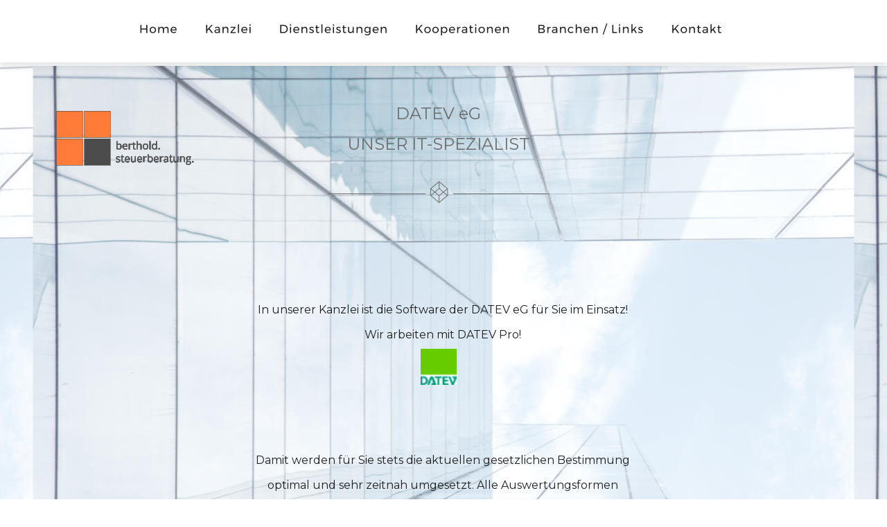

--- FILE ---
content_type: text/html
request_url: http://stb-berthold.de/datev.htm
body_size: 16670
content:
<!DOCTYPE html PUBLIC "-//W3C//DTD XHTML 1.0 Transitional//EN" "http://www.w3.org/TR/xhtml1/DTD/xhtml1-transitional.dtd">
<html xmlns="http://www.w3.org/1999/xhtml">
<head>
 <meta http-equiv="X-UA-Compatible" content="IE=EDGE"/>
 <meta http-equiv="Content-Type" content="text/html; charset=Windows-1252"/>
 <meta name="Generator" content="Xara HTML filter v.8.1.1.476"/>
 <meta name="XAR Files" content="index_htm_files/xr_files.txt"/>
 <title>datev</title>
 <meta name="viewport" content="width=device-width, initial-scale=1" />
 <link rel="stylesheet" type="text/css" href="index_htm_files/xr_fonts.css"/>
 <script type="text/javascript"><!--
 if(navigator.userAgent.indexOf('MSIE')!=-1 || navigator.userAgent.indexOf('Trident')!=-1){ document.write('<link rel="stylesheet" type="text/css" href="index_htm_files/xr_fontsie.css"/>');}
 --></script>
 <script language="JavaScript" type="text/javascript">document.documentElement.className="xr_bgh9";</script>
 <link rel="stylesheet" type="text/css" href="index_htm_files/xr_main.css"/>
 <link rel="stylesheet" type="text/css" href="index_htm_files/xr_text.css"/>
 <link rel="stylesheet" type="text/css" href="index_htm_files/custom_styles.css"/>
 <script type="text/javascript" src="index_htm_files/roe.js"></script>
 <script type="text/javascript" src="index_htm_files/prs4.js"></script>
 <link rel="stylesheet" type="text/css" href="index_htm_files/ani.css"/>
</head>
<body class="xr_bgb9">
<div class="xr_ap" id="xr_xrii"  style="width: 100%; height: 100%; min-width: 1120px; min-height: 1250px; top:0%; left:0%; overflow:hidden;">
<div class="xr_strb " style="top: 0px; left: 0px; width: 100%; min-width: 1120px; position: absolute;">
 <span class="xr_rn_ xr_ar" style=" left: 0px; width: 100%; height: 845px; top: 95px; position: absolute; background:url('index_htm_files/18811.jpg') center 0px repeat; background-size: 1185px 845px;"></span>
</div>
<div class="xr_strb " style="top: 0px; left: 0px; width: 100%; min-width: 1120px; position: absolute;">
 <!--[if lt IE 9]>
 <span class="xr_ar" style=" left: 0px; width: 100%; height: 69px; top: 937px; position: absolute; background:url('index_htm_files/18816.png') center 0px repeat;"></span>
 <![endif]-->
</div>
<div class="xr_strb " style="top: 0px; left: 0px; width: 100%; min-width: 1120px; position: absolute;">
 <!--[if gte IE 9]><!-->
 <span class="xr_ar" style=" left: 0px; width: 100%; height: 55px; top: 940px; position: absolute; box-shadow: 6px 5px 5px rgba(0,0,0,0.25); background-color: #FF6729;"></span>
 <!--<![endif]-->
</div>
<div class="xr_strb " style="top: 0px; left: 0px; width: 100%; min-width: 1120px; position: absolute;">
 <span class="xr_ar" style=" left: 0px; width: 100%; height: 259px; top: 996px; position: absolute; background-color: #CCCCCC; border: 2px solid #B2B2B2;"></span>
</div>
<div class="xr_ap" id="xr_xr" style="width: 1120px; height: 1250px; top:0px; left:50%; margin-left: -560px; text-align: left;">
 <script type="text/javascript">var xr_xr=document.getElementById("xr_xr");xr_rxc();</script>
<div id="xr_td" class="xr_td">
<div class="xr_ap xr_xri_" style="width: 1120px; height: 1250px;">
 <div class="Normal_Text" style="position: absolute; left:248px; top:420px; width:622px; height:10px;font-family:'Montserrat';font-size:16px;color:#1F1F1F;">
  <span class="xr_tc Normal_Text" style="left: 22.02px; top: 17.31px; width: 578px;font-family:'Montserrat';font-size:16px;color:#1F1F1F;">In unserer Kanzlei ist die Software der DATEV eG f&#252;r Sie im Einsatz!</span>
  <span class="xr_tc Normal_Text" style="left: 188.66px; top: 53.45px; width: 245px;font-family:'Montserrat';font-size:16px;color:#1F1F1F;">Wir arbeiten mit DATEV Pro!</span>
  <span class="xr_tc Normal_Text" style="left: 20.92px; top: 234.16px; width: 580px;font-family:'Montserrat';font-size:16px;color:#1F1F1F;">Damit werden f&#252;r Sie stets die aktuellen gesetzlichen Bestimmung</span>
  <span class="xr_tc Normal_Text" style="left: 40.49px; top: 270.31px; width: 541px;font-family:'Montserrat';font-size:16px;color:#1F1F1F;">optimal und sehr zeitnah umgesetzt. Alle Auswertungsformen</span>
  <span class="xr_tc Normal_Text" style="left: 45.44px; top: 306.45px; width: 535px;font-family:'Montserrat';font-size:16px;color:#1F1F1F;">sind eine Referenz f&#252;r vergleichbare Software auf dem Markt. </span>
  <span class="xr_tc Normal_Text" style="left: 67.91px; top: 378.73px; width: 486px;font-family:'Montserrat';font-size:16px;color:#1F1F1F;">Ihre Bank und sonstigen Gesch&#228;ftspartner werden diese</span>
  <span class="xr_tc Normal_Text" style="left: 72.03px; top: 414.88px; width: 478px;font-family:'Montserrat';font-size:16px;color:#1F1F1F;">Software und die Auswertungen kennen und sch&#228;tzen.</span>
 </div>
 <div class="Heading_1 Heading_2" style="position: absolute; left:17px; top:177px; width:320px; height:10px;color:#6C6C6C;">
  <h3 class="xr_tc Heading_1 Heading_2" style="left: 469.95px; top: -28.25px; width: 132px;color:#6C6C6C;margin:0;"><span id="anchor_facts"></span>DATEV eG</h3>
  <h3 class="xr_tc Heading_1 Heading_2" style="left: 395.23px; top: 15.92px; width: 282px;color:#6C6C6C;margin:0;">UNSER IT-SPEZIALIST</h3>
 </div>
 <img class="xr_rn_ xr_ap" src="index_htm_files/17842.png" alt="" title="" style="left: 393px; top: 261px; width: 321px; height: 32px;"/>
 <img class="xr_rn_ xr_ap" src="index_htm_files/2157.png" alt="berthold.steuerberatung." title="" style="left: 1px; top: 160px; width: 231px; height: 81px;"/>
 <a href="#" onclick="return(xr_nn());">
  <img class="xr_rn_ xr_ap xr_1as1 xr_1a_0" src="index_htm_files/18814.png" alt="" title="" onmousemove="xr_mo(this,0,event)" style="left: 538px; top: 890px; width: 30px; height: 29px;"/>
 <span onmousemove="xr_mo(this,0,event)" style="position:absolute; display:block; left: 538px; top: 890px; width: 30px; height: 29px;"></span>
 </a>
 <a href="http://www.datev.de" onclick="return(xr_nn());">
  <img class="xr_ap" src="index_htm_files/3102.jpg" alt="" title="" onmousemove="xr_mo(this,0,event)" style="left: 527px; top: 503px; width: 52px; height: 52px;"/>
 </a>
 <span class="xr_ar" style="left: 839px; top: 896px; width: 0px; height: 0px; background-color: #000000;"></span>
 <div class="Heading_1 Light_Heading_1" style="position: absolute; left:337px; top:1045px; width:202px; height:10px;font-weight:bold;color:#1F1F1F;">
  <span class="xr_tl Heading_1 Light_Heading_1" style="top: -18.84px;font-weight:bold;color:#1F1F1F;"><span id="FooterContent1"></span>ADRESSE</span>
  <span class="xr_tl Normal_Text" style="top: 24.29px;font-family:'Montserrat';color:#1F1F1F;">berthold. steuerberatung.</span>
  <span class="xr_tl Normal_Text" style="top: 55.91px;font-family:'Montserrat';color:#1F1F1F;">Dipl.-Kfm. Kai Berthold </span>
  <span class="xr_tl Normal_Text" style="top: 87.54px;font-family:'Montserrat';color:#1F1F1F;">Steuerberater</span>
  <span class="xr_tl Normal_Text" style="top: 119.16px;font-family:'Montserrat';color:#1F1F1F;">Girardetstr.6, 45131 Essen</span>
  <span class="xr_tl Normal_Text" style="top: 150.79px;font-family:'Montserrat';color:#1F1F1F;">(Girardethaus - R&#252;ttenscheid)</span>
 </div>
 <div class="Heading_1 Light_Heading_1" style="position: absolute; left:594px; top:1045px; width:193px; height:10px;font-weight:bold;color:#1F1F1F;">
  <span class="xr_tl Heading_1 Light_Heading_1" style="top: -18.84px;font-weight:bold;color:#1F1F1F;">KONTAKT</span>
  <span class="xr_tl Normal_Text" style="top: 24.29px;font-family:'Montserrat';color:#1F1F1F;">Mail: <a href="&#109;&#97;&#105;&#108;&#116;&#111;&#58;&#107;&#98;&#64;&#115;&#116;&#98;&#45;&#98;&#101;&#114;&#116;&#104;&#111;&#108;&#100;&#46;&#100;&#101;" onclick="return(xr_nn());" onmousemove="xr_mo(this,0)" >kb&#64;stb-berthold.de</a></span>
  <span class="xr_tl Normal_Text" style="top: 55.91px;font-family:'Montserrat';color:#1F1F1F;">Web: <a href="http://www.stb-berthold.de" onclick="return(xr_nn());" onmousemove="xr_mo(this,0)" >www.stb-berthold.de</a></span>
  <span class="xr_tl Normal_Text" style="top: 87.54px;font-family:'Montserrat';color:#1F1F1F;">Fon: 0201/125399-0</span>
  <span class="xr_tl Normal_Text" style="top: 119.16px;font-family:'Montserrat';color:#1F1F1F;">Fax: 0201/125399-20</span>
  <span class="xr_tl Normal_Text" style="top: 150.79px;font-family:'Montserrat';font-size:21.33px;color:#1F1F1F;"><span class="Normal_Text" style="font-family:'Montserrat';color:#1F1F1F;">Mobil: </span><span class="Normal_Text" style="font-family:'Montserrat';font-size:11px;color:#1F1F1F;">f&#252;r Mandanten auf Anfrage</span></span>
 </div>
 <div class="Normal_Text" style="position: absolute; left:165px; top:1214px; width:254px; height:10px;font-family:'Montserrat';font-size:12px;">
  <span class="xr_tc Normal_Text" style="left: -140.37px; top: -14.13px; width: 281px;font-family:'Montserrat';font-size:12px;">Copyright 2020 StB Dipl.-Kfm. Kai Berthold</span>
 </div>
 <img class="xr_rn_ xr_ap" src="index_htm_files/18817.png" alt="" title="" style="left: 41px; top: 1075px; width: 42px; height: 41px;"/>
 <div class="xr_s0" style="position: absolute; left:54px; top:1104px; width:18px; height:10px;">
  <span class="xr_tl xr_s0" style="top: -17.14px;"><a href="https://plus.google.com" target="_blank" onclick="return(xr_nn());" onmousemove="xr_mo(this,0)" >&#61653;</a></span>
 </div>
 <img class="xr_rn_ xr_ap" src="index_htm_files/18818.png" alt="" title="" style="left: 101px; top: 1075px; width: 42px; height: 41px;"/>
 <div class="xr_s1" style="position: absolute; left:111px; top:1105px; width:21px; height:10px;">
  <span class="xr_tl xr_s1" style="top: -20.57px;"><a href="https://twitter.com" target="_blank" onclick="return(xr_nn());" onmousemove="xr_mo(this,0)" >&#61593;</a></span>
 </div>
 <img class="xr_rn_ xr_ap" src="index_htm_files/18819.png" alt="" title="" style="left: 160px; top: 1076px; width: 42px; height: 42px;"/>
 <div class="xr_s1" style="position: absolute; left:174px; top:1106px; width:12px; height:10px;">
  <span class="xr_tl xr_s1" style="top: -20.57px;"><a href="https://www.facebook.com" target="_blank" onclick="return(xr_nn());" onmousemove="xr_mo(this,0)" >&#61594;</a></span>
 </div>
 <img class="xr_rn_ xr_ap" src="index_htm_files/18817.png" alt="" title="" style="left: 41px; top: 1135px; width: 42px; height: 41px;"/>
 <div class="xr_s1" style="position: absolute; left:51px; top:1164px; width:20px; height:10px;">
  <span class="xr_tl xr_s1" style="top: -20.57px;"><a href="https://www.youtube.com" target="_blank" onclick="return(xr_nn());" onmousemove="xr_mo(this,0)" >&#61799;</a></span>
 </div>
 <img class="xr_rn_ xr_ap" src="index_htm_files/18817.png" alt="" title="" style="left: 101px; top: 1135px; width: 42px; height: 41px;"/>
 <div class="xr_s0" style="position: absolute; left:113px; top:1162px; width:17px; height:10px;">
  <span class="xr_tl xr_s0" style="top: -17.14px;"><a href="https://www.instagram.com/" target="_blank" onclick="return(xr_nn());" onmousemove="xr_mo(this,0)" >&#61665;</a></span>
 </div>
 <img class="xr_rn_ xr_ap" src="index_htm_files/18762.png" alt="" title="" style="left: 160px; top: 1134px; width: 42px; height: 42px;"/>
 <div class="xr_s1" style="position: absolute; left:171px; top:1164px; width:21px; height:10px;">
  <span class="xr_tl xr_s1" style="top: -20.57px;">&#61822;</span>
 </div>
 <div class="Heading_1 Light_Heading_1" style="position: absolute; left:835px; top:1043px; width:123px; height:10px;font-weight:bold;color:#1F1F1F;">
  <span class="xr_tl Heading_1 Light_Heading_1" style="top: -18.84px;font-weight:bold;color:#1F1F1F;"><a href="impressum.htm" onclick="return(xr_nn());" onmousemove="xr_mo(this,0)" >IMPRESSUM</a></span>
  <span class="xr_tl Heading_1 Light_Heading_1" style="top: 13.29px;font-weight:bold;color:#1F1F1F;"><a href="datenschutzerklaerung.htm" onclick="return(xr_nn());" onmousemove="xr_mo(this,0)" >DATENSCHUTZ</a></span>
 </div>
 <div class="Heading_1 Light_Heading_1" style="position: absolute; left:41px; top:1043px; width:60px; height:10px;font-weight:bold;color:#1F1F1F;">
  <span class="xr_tl Heading_1 Light_Heading_1" style="top: -18.84px;font-weight:bold;color:#1F1F1F;"><a href="impressum.htm" onclick="return(xr_nn());" onmousemove="xr_mo(this,0)" >SOCIAL</a></span>
 </div>
 <div id="xr_xo0" class="xr_ap" style="left:0; top:0; width:1120px; height:100px; visibility:hidden; z-index:3;">
 <a href="" onclick="return(false);" onmousedown="xr_ppir(this);">
 </a>
 </div>
 <div id="xr_xd0"></div>
</div>
</div>
</div>
 <div class="xr_ap xr_stickie" style="position:fixed; left: 50%; margin-left: -570px; top: -4px; width: 1140px; height: 110px;">
 <!--[if lt IE 9]>
 <span class="xr_ar" style=" left: 0px; width: 100%; height: 110px; position: fixed; background:url('index_htm_files/19163@2x.png') center center no-repeat; background-size: cover;"></span>
 <![endif]-->
 </div>
 <div class="xr_ap xr_stickie" style="position:fixed; left: 50%; margin-left: -560px; top: 0px; width: 1120px; height: 90px;">
 <!--[if gte IE 9]><!-->
 <span class="xr_ar" style=" left: 0px; width: 100%; height: 90px; position: fixed; box-shadow: 0px 6px 9px rgba(0,0,0,0.10); background-color: #FFFFFF;"></span>
 <!--<![endif]-->
 </div>
<div class="xr_xpos xr_stickie" style="position:fixed; left: 50%; margin-left: -452px; top: 9px; width:867px; height:67px;">
<div id="xr_nb37" class="xr_ar">
 <div class="xr_ar xr_nb0">
 <a href="index.htm" target="_self" onclick="return(xr_nn());">
  <img class="xr_rn_ xr_ap" src="index_htm_files/17907.png" alt="Home" title="" onmousemove="xr_mo(this,0,event)" style="left: 0px; top: 0px; width: 81px; height: 67px;"/>
  <img class="xr_rn_ xr_ap xr_ro xr_ro0 xr_tt2" src="index_htm_files/17913.png" alt="Home" title="" style="left: 0px; top: 0px; width: 84px; height: 67px;"/>
 </a>
 </div>
 <div class="xr_ar xr_nb0">
 <a href="index.htm#anchorkanzlei" target="_self" onclick="return(xr_nn());">
  <img class="xr_rn_ xr_ap" src="index_htm_files/17908.png" alt="Kanzlei" title="" onmousemove="xr_mo(this,0,event)" style="left: 95px; top: 0px; width: 93px; height: 67px;"/>
  <img class="xr_rn_ xr_ap xr_ro xr_ro0 xr_tt2" src="index_htm_files/17914.png" alt="Kanzlei" title="" style="left: 95px; top: 0px; width: 100px; height: 67px;"/>
 </a>
 </div>
 <div class="xr_ar xr_nb0">
 <a href="index.htm#anchordienstleistungen" onclick="return(xr_nn());">
  <img class="xr_rn_ xr_ap" src="index_htm_files/17909.png" alt="Dienstleistungen" title="" onmousemove="xr_mo(this,0,event)" style="left: 202px; top: 0px; width: 182px; height: 67px;"/>
  <img class="xr_rn_ xr_ap xr_ro xr_ro0 xr_tt2" src="index_htm_files/17915.png" alt="Dienstleistungen" title="" style="left: 202px; top: 0px; width: 196px; height: 67px;"/>
 </a>
 </div>
 <div class="xr_ar xr_nb0">
 <a href="index.htm#anchorkooperationen" target="_self" onclick="return(xr_nn());">
  <img class="xr_rn_ xr_ap" src="index_htm_files/17910.png" alt="Kooperationen" title="" onmousemove="xr_mo(this,0,event)" style="left: 398px; top: 0px; width: 162px; height: 67px;"/>
  <img class="xr_rn_ xr_ap xr_ro xr_ro0 xr_tt2" src="index_htm_files/17916.png" alt="Kooperationen" title="" style="left: 398px; top: 0px; width: 174px; height: 67px;"/>
 </a>
 </div>
 <div class="xr_ar xr_nb0">
 <a href="index.htm#anchorbranchen" target="_self" onclick="return(xr_nn());">
  <img class="xr_rn_ xr_ap" src="index_htm_files/17911.png" alt="Branchen / Links" title="" onmousemove="xr_mo(this,0,event)" style="left: 575px; top: 0px; width: 179px; height: 67px;"/>
  <img class="xr_rn_ xr_ap xr_ro xr_ro0 xr_tt2" src="index_htm_files/17917.png" alt="Branchen / Links" title="" style="left: 574px; top: 0px; width: 192px; height: 67px;"/>
 </a>
 </div>
 <div class="xr_ar xr_nb0">
 <a href="index.htm#anchorkontakt" target="_self" onclick="return(xr_nn());">
  <img class="xr_rn_ xr_ap" src="index_htm_files/17912.png" alt="Kontakt" title="" onmousemove="xr_mo(this,0,event)" style="left: 768px; top: 0px; width: 99px; height: 67px;"/>
  <img class="xr_rn_ xr_ap xr_ro xr_ro0 xr_tt2" src="index_htm_files/17918.png" alt="Kontakt" title="" style="left: 767px; top: 0px; width: 107px; height: 67px;"/>
 </a>
 </div>
</div>
</div>
</div >
<!--[if lt IE 7]><script type="text/javascript" src="index_htm_files/png.js"></script><![endif]-->
<!--[if IE]><script type="text/javascript">xr_aeh()</script><![endif]--><!--[if !IE]>--><script type="text/javascript">xr_htm();repMobFonts();window.addEventListener('load', xr_aeh, false);</script><!--<![endif]-->
</body>
</html>

--- FILE ---
content_type: text/css
request_url: http://stb-berthold.de/index_htm_files/xr_fonts.css
body_size: 441
content:
@import url(//fonts.googleapis.com/css?family=Montserrat:regular,700&subset=latin);
@import url(//fonts.googleapis.com/css?family=Open+Sans:italic,700italic,700&subset=latin);
@font-face {font-family: 'FontAwesome Regular';font-weight:normal;font-style:normal;src: url("XaraWDEmbeddedHTMLfont1.eot?") format("embedded-opentype"), url("XaraWDEmbeddedHTMLfont1.ttf") format("truetype"), local('FontAwesome Regular'), local("FontAwesome");}


--- FILE ---
content_type: text/css
request_url: http://stb-berthold.de/index_htm_files/xr_text.css
body_size: 379
content:
/* Text styles */
.xr_s0 {font-family:'FontAwesome Regular';font-weight:normal;font-style:normal;font-size:20px;text-decoration:none;color:#FFFFFF;background-color:Transparent;letter-spacing:0em;}
.xr_s1 {font-family:'FontAwesome Regular';font-weight:normal;font-style:normal;font-size:24px;text-decoration:none;color:#FFFFFF;background-color:Transparent;letter-spacing:0em;}


--- FILE ---
content_type: text/css
request_url: http://stb-berthold.de/index_htm_files/custom_styles.css
body_size: 955
content:
.Normal_Text {font-family:'Open Sans';font-weight:normal;font-style:normal;font-size:14px;text-decoration:none;color:#6C6C6C;background-color:Transparent;letter-spacing:0em;}
.Heading_1 {font-family:'Montserrat';font-weight:normal;font-style:normal;font-size:16px;text-decoration:none;color:#000000;background-color:Transparent;letter-spacing:0em;}
.Heading_2 {font-size:24px;}
.Light_Heading_2 {font-family:'Montserrat';font-weight:normal;font-style:normal;font-size:24px;text-decoration:none;color:#FFFFFF;background-color:Transparent;letter-spacing:0em;}
.Subheadline {font-family:'Montserrat';font-weight:normal;font-style:normal;font-size:14px;text-decoration:none;color:#FF6729;background-color:Transparent;letter-spacing:0em;}
.Light_Heading_3 {font-family:'Montserrat';font-weight:normal;font-style:normal;font-size:36px;text-decoration:none;color:#FFFFFF;background-color:Transparent;letter-spacing:0em;}
.Light_Heading_1 {color:#FFFFFF;}
